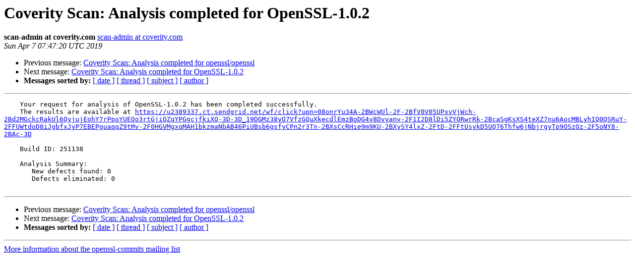

--- FILE ---
content_type: text/html; charset=utf-8
request_url: https://mta.openssl.org/pipermail/openssl-commits/2019-April/022709.html
body_size: 1093
content:
<!DOCTYPE HTML PUBLIC "-//W3C//DTD HTML 4.01 Transitional//EN">
<HTML>
 <HEAD>
   <TITLE> Coverity Scan: Analysis completed for OpenSSL-1.0.2
   </TITLE>
   <LINK REL="Index" HREF="https://mta.openssl.org/pipermail/openssl-commits/2019-April/index.html" >
   <LINK REL="made" HREF="mailto:openssl-commits%40openssl.org?Subject=Re%3A%20Coverity%20Scan%3A%20Analysis%20completed%20for%20OpenSSL-1.0.2&In-Reply-To=%3C5ca9ab07a5910_480a2b0b31c28f5029323%40appnode-2.mail%3E">
   <META NAME="robots" CONTENT="index,nofollow">
   <style type="text/css">
       pre {
           white-space: pre-wrap;       /* css-2.1, curent FF, Opera, Safari */
           }
   </style>
   <META http-equiv="Content-Type" content="text/html; charset=us-ascii">
   <LINK REL="Previous"  HREF="022811.html">
   <LINK REL="Next"  HREF="022812.html">
 </HEAD>
 <BODY BGCOLOR="#ffffff">
   <H1>Coverity Scan: Analysis completed for OpenSSL-1.0.2</H1>
    <B>scan-admin at coverity.com</B> 
    <A HREF="mailto:openssl-commits%40openssl.org?Subject=Re%3A%20Coverity%20Scan%3A%20Analysis%20completed%20for%20OpenSSL-1.0.2&In-Reply-To=%3C5ca9ab07a5910_480a2b0b31c28f5029323%40appnode-2.mail%3E"
       TITLE="Coverity Scan: Analysis completed for OpenSSL-1.0.2">scan-admin at coverity.com
       </A><BR>
    <I>Sun Apr  7 07:47:20 UTC 2019</I>
    <P><UL>
        <LI>Previous message: <A HREF="022811.html">Coverity Scan: Analysis completed for openssl/openssl
</A></li>
        <LI>Next message: <A HREF="022812.html">Coverity Scan: Analysis completed for OpenSSL-1.0.2
</A></li>
         <LI> <B>Messages sorted by:</B> 
              <a href="date.html#22709">[ date ]</a>
              <a href="thread.html#22709">[ thread ]</a>
              <a href="subject.html#22709">[ subject ]</a>
              <a href="author.html#22709">[ author ]</a>
         </LI>
       </UL>
    <HR>  
<!--beginarticle-->
<PRE>
    Your request for analysis of OpenSSL-1.0.2 has been completed successfully.
    The results are available at <A HREF="https://u2389337.ct.sendgrid.net/wf/click?upn=[base64]">https://u2389337.ct.sendgrid.net/wf/click?upn=[base64]</A>

    Build ID: 251138

    Analysis Summary:
       New defects found: 0
       Defects eliminated: 0

</PRE>

































































































<!--endarticle-->
    <HR>
    <P><UL>
        <!--threads-->
	<LI>Previous message: <A HREF="022811.html">Coverity Scan: Analysis completed for openssl/openssl
</A></li>
	<LI>Next message: <A HREF="022812.html">Coverity Scan: Analysis completed for OpenSSL-1.0.2
</A></li>
         <LI> <B>Messages sorted by:</B> 
              <a href="date.html#22709">[ date ]</a>
              <a href="thread.html#22709">[ thread ]</a>
              <a href="subject.html#22709">[ subject ]</a>
              <a href="author.html#22709">[ author ]</a>
         </LI>
       </UL>

<hr>
<a href="../../../mailman/listinfo/openssl-commits.html">More information about the openssl-commits
mailing list</a><br>
</body></html>
